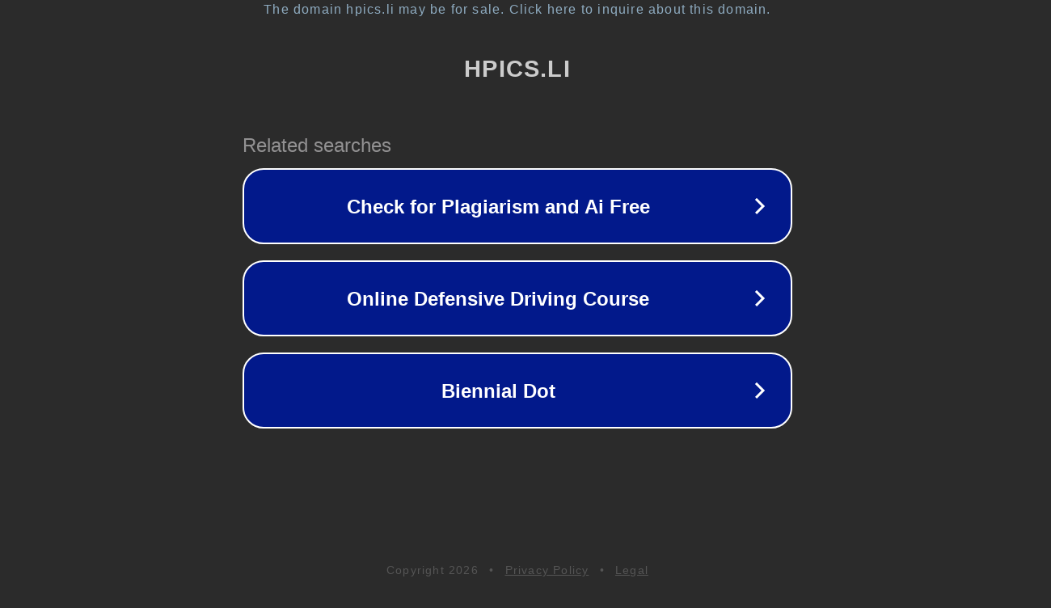

--- FILE ---
content_type: text/html; charset=utf-8
request_url: http://hpics.li/ccdde14
body_size: 1038
content:
<!doctype html>
<html data-adblockkey="MFwwDQYJKoZIhvcNAQEBBQADSwAwSAJBANDrp2lz7AOmADaN8tA50LsWcjLFyQFcb/P2Txc58oYOeILb3vBw7J6f4pamkAQVSQuqYsKx3YzdUHCvbVZvFUsCAwEAAQ==_cSRZQo1/a0E+e/uPTJWCNk/J51t5KFWU/OOMvGYMvPYp7/I4c7XjKiKdbXOFcrhKdw7RqbFg9ywFXTklDmrlNA==" lang="en" style="background: #2B2B2B;">
<head>
    <meta charset="utf-8">
    <meta name="viewport" content="width=device-width, initial-scale=1">
    <link rel="icon" href="[data-uri]">
    <link rel="preconnect" href="https://www.google.com" crossorigin>
</head>
<body>
<div id="target" style="opacity: 0"></div>
<script>window.park = "[base64]";</script>
<script src="/bQdxLbewb.js"></script>
</body>
</html>
